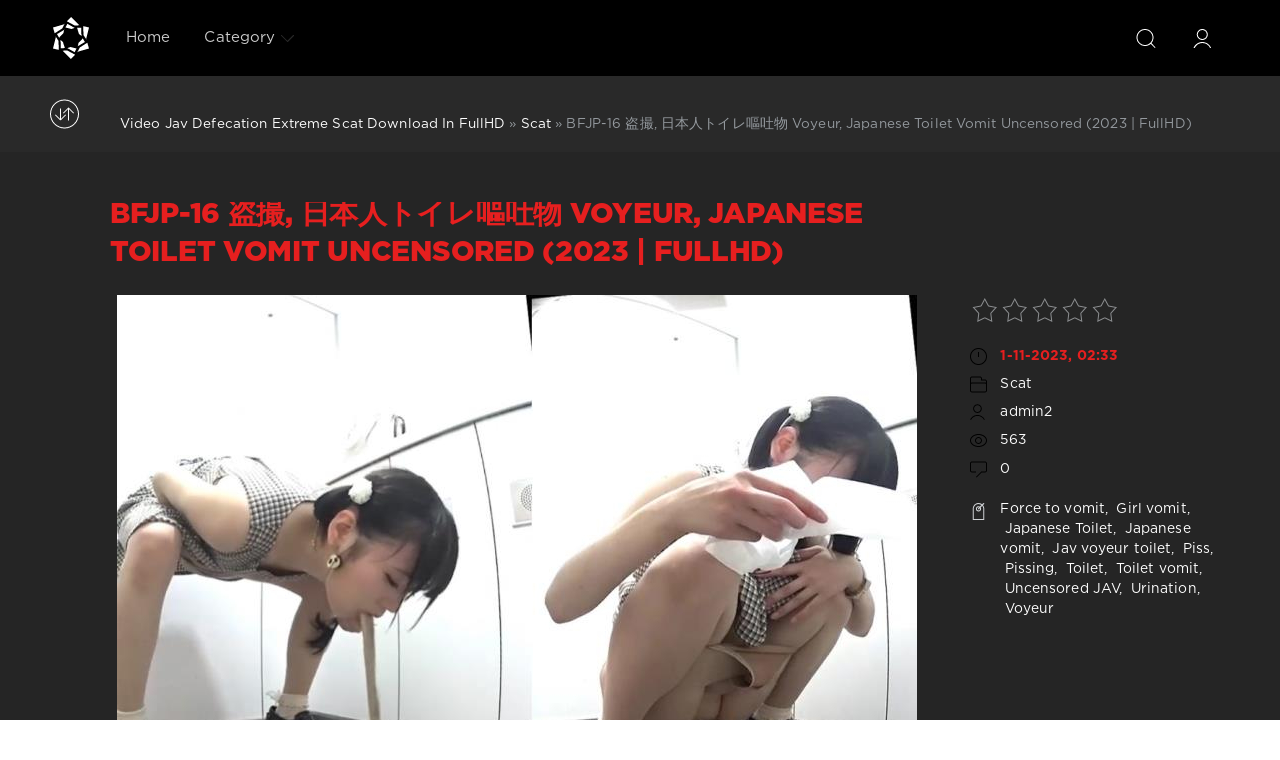

--- FILE ---
content_type: text/html; charset=utf-8
request_url: https://jav-defecation.com/scat-video/11039-bfjp-16-voyeur-japanese-toilet-vomit-uncensored-2023-fullhd.html
body_size: 6689
content:
<!DOCTYPE html>
<html>
<head>
	<title>BFJP-16 盗撮, 日本人トイレ嘔吐物 Voyeur, Japanese Toilet Vomit Uncensored (2023 | FullHD) » Jav Defecation Download Porn Video Free - Scat HD Quality</title>
<meta name="charset" content="utf-8">
<meta name="title" content="BFJP-16 盗撮, 日本人トイレ嘔吐物 Voyeur, Japanese Toilet Vomit Uncensored (2023 | FullHD) » Jav Defecation Download Porn Video Free - Scat HD Quality">
<meta name="description" content="Header: 盗撮, 日本人トイレ嘔吐物 Voyeur, Japanese Toilet Vomit Uncensored Date: 2023 Genre: Force to vomit, Girl vomit, Japanese Toilet, Japanese vomit, Jav voyeur toilet, Piss, Pissing, Toilet, Toilet vomit, Uncensored JAV, Urination, Voyeur Duration: 00:06:10 Quality: FullHD Format: MPEG-4 avc1 3021 kb/s">
<meta name="keywords" content="Toilet, Japanese, vomit, Voyeur, Uncensored, 日本人トイレ嘔吐物, Vomit, Header, Genre, Force, voyeur, toilet, Pissing, Urination, Duration, 000610, Quality, FullHD, Format, MPEG4">
<meta name="generator" content="DataLife Engine (https://dle-news.ru)">
<meta name="news_keywords" content="Force to vomit,  Girl vomit,  Japanese Toilet,  Japanese vomit,  Jav voyeur toilet,  Piss,  Pissing,  Toilet,  Toilet vomit,  Uncensored JAV,  Urination,  Voyeur">
<link rel="canonical" href="https://jav-defecation.com/scat-video/11039-bfjp-16-voyeur-japanese-toilet-vomit-uncensored-2023-fullhd.html">
<link rel="alternate" type="application/rss+xml" title="Jav Defecation Download Porn Video Free - Scat HD Quality RSS Turbo" href="https://jav-defecation.com/rssturbo.xml">
<link rel="alternate" type="application/rss+xml" title="Jav Defecation Download Porn Video Free - Scat HD Quality RSS Dzen" href="https://jav-defecation.com/rssdzen.xml">
<link rel="search" type="application/opensearchdescription+xml" title="Jav Defecation Download Porn Video Free - Scat HD Quality" href="https://jav-defecation.com/index.php?do=opensearch">
<link rel="preconnect" href="https://jav-defecation.com/" fetchpriority="high">
<meta property="twitter:title" content="BFJP-16 盗撮, 日本人トイレ嘔吐物 Voyeur, Japanese Toilet Vomit Uncensored (2023 | FullHD) » Jav Defecation Download Porn Video Free - Scat HD Quality">
<meta property="twitter:url" content="https://jav-defecation.com/scat-video/11039-bfjp-16-voyeur-japanese-toilet-vomit-uncensored-2023-fullhd.html">
<meta property="twitter:card" content="summary_large_image">
<meta property="twitter:image" content="https://jav-defecation.com/uploads/posts/2023-11/1698827707_7231_jav-defecation_com.jpg">
<meta property="twitter:description" content="Header: 盗撮, 日本人トイレ嘔吐物 Voyeur, Japanese Toilet Vomit Uncensored Date: 2023 Genre: Force to vomit, Girl vomit, Japanese Toilet, Japanese vomit, Jav voyeur toilet, Piss, Pissing, Toilet, Toilet vomit, Uncensored JAV, Urination, Voyeur Duration: 00:06:10 Quality: FullHD Format: MPEG-4 avc1 3021 kb/s">
<meta property="og:type" content="article">
<meta property="og:site_name" content="Jav Defecation Download Porn Video Free - Scat HD Quality">
<meta property="og:title" content="BFJP-16 盗撮, 日本人トイレ嘔吐物 Voyeur, Japanese Toilet Vomit Uncensored (2023 | FullHD) » Jav Defecation Download Porn Video Free - Scat HD Quality">
<meta property="og:url" content="https://jav-defecation.com/scat-video/11039-bfjp-16-voyeur-japanese-toilet-vomit-uncensored-2023-fullhd.html">
<meta property="og:image" content="https://jav-defecation.com/uploads/posts/2023-11/1698827707_7231_jav-defecation_com.jpg">
<meta property="og:description" content="Header: 盗撮, 日本人トイレ嘔吐物 Voyeur, Japanese Toilet Vomit Uncensored Date: 2023 Genre: Force to vomit, Girl vomit, Japanese Toilet, Japanese vomit, Jav voyeur toilet, Piss, Pissing, Toilet, Toilet vomit, Uncensored JAV, Urination, Voyeur Duration: 00:06:10 Quality: FullHD Format: MPEG-4 avc1 3021 kb/s">
<link href="/engine/editor/css/default.css?v=49sbs" rel="stylesheet" type="text/css">
<script src="/engine/classes/js/jquery.js?v=49sbs"></script>
<script src="/engine/classes/js/jqueryui.js?v=49sbs" defer></script>
<script src="/engine/classes/js/dle_js.js?v=49sbs" defer></script>
<script type="application/ld+json">{"@context":"https://schema.org","@graph":[{"@type":"BreadcrumbList","@context":"https://schema.org/","itemListElement":[{"@type":"ListItem","position":1,"item":{"@id":"https://jav-defecation.com/","name":"Video Jav Defecation Extreme Scat Download In FullHD"}},{"@type":"ListItem","position":2,"item":{"@id":"https://jav-defecation.com/scat-video/","name":"Scat"}},{"@type":"ListItem","position":3,"item":{"@id":"https://jav-defecation.com/scat-video/11039-bfjp-16-voyeur-japanese-toilet-vomit-uncensored-2023-fullhd.html","name":"BFJP-16 盗撮, 日本人トイレ嘔吐物 Voyeur, Japanese Toilet Vomit Uncensored (2023 | FullHD)"}}]}]}</script>
	<meta name="HandheldFriendly" content="true">
	<meta name="format-detection" content="telephone=no">
	<meta name="viewport" content="user-scalable=no, initial-scale=1.0, maximum-scale=1.0, width=device-width"> 
	<meta name="apple-mobile-web-app-capable" content="yes">
	<meta name="apple-mobile-web-app-status-bar-style" content="default">
	<link rel="shortcut icon" href="/templates/Red/images/favicon.png">
	<link rel="apple-touch-icon" href="/templates/Red/images/touch-icon-iphone.png">
	<link rel="apple-touch-icon" sizes="76x76" href="/templates/Red/images/touch-icon-ipad.png">
	<link rel="apple-touch-icon" sizes="120x120" href="/templates/Red/images/touch-icon-iphone-retina.png">
	<link rel="apple-touch-icon" sizes="152x152" href="/templates/Red/images/touch-icon-ipad-retina.png">

	<link href="/templates/Red/css/engine.css" type="text/css" rel="stylesheet">
	<link href="/templates/Red/css/styles.css" type="text/css" rel="stylesheet">
    <meta content="284713" name="takefilelink">
</head>
<body>
	<div class="page">
		<!-- Search -->
		<form class="droptopbar" id="q_search" method="post">
			<div class="wrp">
				<div class="q_search">
					<input id="story" name="story" placeholder="Search on the site..." type="search">
					<button class="btn btn_border" type="submit" title="Find"><b class="ultrabold">Find</b></button>
				</div>
			</div>
			<input type="hidden" name="do" value="search">
			<input type="hidden" name="subaction" value="search">
		</form>
		<!-- / Search -->
		<!-- Header -->
		<div class="headpic fixed">
			<div class="wrp">
				<header id="header">
					<!-- Logo -->
						<a class="logotype" href="/" title="Defecation Video Download Fresh Porn Scat Free">
						<svg class="icon icon-logo"><use xlink:href="#icon-logo"></use></svg>
						<span class="title_hide">Defecation Porn Video - Download Scat Porn Clip</span>
					</a>
					<!-- / Logo -->
					<div class="topbar">
						

<a href="https://jav-defecation.com/user//" id="loginf" class="h_btn login">
	<svg class="icon icon-login"><use xlink:href="#icon-login"></use></svg>
	<span class="title_hide">Login</span>
	<span class="icon_close">
		<i class="mt_1"></i><i class="mt_2"></i>
	</span>
</a>
<form class="droptopbar" id="loginpane" method="post">
	<div class="wrp">
		<ul class="login_form">
			<li class="form-group">
				<label for="login_name">Login:</label>
				<input placeholder="Login:" type="text" name="login_name" id="login_name" class="wide">
			</li>
			<li class="form-group">
				<label for="login_password">Password</label>
				<input placeholder="Password" type="password" name="login_password" id="login_password" class="wide">
			</li>
			<li>
				<button class="btn" onclick="submit();" type="submit" title="Submit">
					<b class="ultrabold">Submit</b>
				</button>
			</li>
		</ul>
		<div class="soc_links">
			
			
			
			
			
			
		</div>
		<input name="login" type="hidden" id="login" value="submit">
		<div class="login_form_links">
			<a href="https://jav-defecation.com/index.php?do=register">Registration</a>
			<a href="https://jav-defecation.com/index.php?do=lostpassword">Forgot password?</a>
		</div>
	</div>
</form>

						<!-- Search button -->
						<div class="h_btn" id="search" title="Search">
							<svg class="icon icon-search"><use xlink:href="#icon-search"></use></svg>
							<span class="icon_close">
								<i class="mt_1"></i><i class="mt_2"></i>
							</span>
							<span class="title_hide">Search on the site</span>
						</div>
						<!-- / Search button -->
						<!-- Menu -->
						<!-- Menu button -->
						<div class="h_btn" id="mainmenu">
							<span class="menu_toggle">
								<i class="mt_1"></i><i class="mt_2"></i><i class="mt_3"></i>
							</span>
						</div>
						<!-- / Menu button -->
						<nav id="topmenu">
							<ul>

	
	<li class="parent"><a href="/">Home</a>
		</li>


<li class="parent"><a href="/lastnews">Category<svg class="icon icon-arrow_down"><use xlink:href="#icon-arrow_down"></use></svg></a>
		<ul>
<li><a href="https://jav-defecation.com/scat-video/">Scat <span style="float: right;">10708</span></a>
	
	</li>
</ul>
	</li>

</ul>










						</nav>
						<a href="#" id="closemenu"><span><svg class="icon icon-cross"><use xlink:href="#icon-cross"></use></svg></span></a>
						<!-- / Menu -->
					</div>
				</header>
				
			</div>
		</div>
		<!-- / Header -->
		<!-- Sorting, Tags, Bread crumbs -->
		<div id="tools">
	<div class="tools">
		<div class="wrp">
			
				<div id="breadcrumbs">
					<svg class="icon icon-sort"><use xlink:href="#icon-sort"></use></svg>
					<div class="speedbar"><div class="over"><a href="https://jav-defecation.com/">Video Jav Defecation Extreme Scat Download In FullHD</a> » <a href="https://jav-defecation.com/scat-video/">Scat</a> » BFJP-16 盗撮, 日本人トイレ嘔吐物 Voyeur, Japanese Toilet Vomit Uncensored (2023 | FullHD)</div></div>
				</div>
			
			
		</div>
	</div>
	
</div>
		<!-- / Sorting, Tags, Bread crumbs -->
		<!-- Content -->
		<div id="content">
			
			
			
			<article class="story fullstory lefticons shadow">
	<div class="wrp">
		<div class="head grid_3_4">
			<h1 class="title h2 ultrabold">BFJP-16 盗撮, 日本人トイレ嘔吐物 Voyeur, Japanese Toilet Vomit Uncensored (2023 | FullHD)</h1>
		</div>
		<div class="story_info grid_1_4 ignore-select">
			<div class="storyinfo_link collapsed" aria-expanded="false" data-target="#storyinfo_11039" data-toggle="collapse">
				<i class="arrow"></i>
				<svg class="icon icon-meta_date"><use xlink:href="#icon-meta_date"></use></svg>
				<b>1-11-2023, 02:33</b>
			</div>
			<div id="storyinfo_11039" class="storyinfo collapse">
				<div class="storyinfo_box">
					<div class="rate_stars"><div data-ratig-layer-id='11039'>
	<div class="rating">
		<ul class="unit-rating">
		<li class="current-rating" style="width:0%;">0</li>
		<li><a href="#" title="Useless" class="r1-unit" onclick="doRate('1', '11039'); return false;">1</a></li>
		<li><a href="#" title="Poor" class="r2-unit" onclick="doRate('2', '11039'); return false;">2</a></li>
		<li><a href="#" title="Fair" class="r3-unit" onclick="doRate('3', '11039'); return false;">3</a></li>
		<li><a href="#" title="Good" class="r4-unit" onclick="doRate('4', '11039'); return false;">4</a></li>
		<li><a href="#" title="Excellent" class="r5-unit" onclick="doRate('5', '11039'); return false;">5</a></li>
		</ul>
	</div>
</div></div>
					<ul class="meta">
						<li class="meta_date">
							<svg class="icon icon-meta_date"><use xlink:href="#icon-meta_date"></use></svg><time class="date" datetime="2023-11-01"><a href="https://jav-defecation.com/2023/11/01/" ><b>1-11-2023, 02:33</b></a></time>
						</li>
						<li class="meta_cat grey">
							<svg class="icon icon-meta_cat"><use xlink:href="#icon-meta_cat"></use></svg><a href="https://jav-defecation.com/scat-video/">Scat</a>
						</li>
						<li class="meta_user grey" title="Author: admin2">
							<svg class="icon icon-meta_user"><use xlink:href="#icon-meta_user"></use></svg><a onclick="ShowProfile('admin2', 'https://jav-defecation.com/user/admin2/', '0'); return false;" href="https://jav-defecation.com/user/admin2/">admin2</a>
						</li>
						<li class="meta_views grey" title="Views: 563">
							<svg class="icon icon-meta_views"><use xlink:href="#icon-meta_views"></use></svg>563
						</li>
						<li class="meta_coms grey" title="Comments: 0">
							<svg class="icon icon-meta_coms"><use xlink:href="#icon-meta_coms"></use></svg><a id="dle-comm-link" href="https://jav-defecation.com/scat-video/11039-bfjp-16-voyeur-japanese-toilet-vomit-uncensored-2023-fullhd.html#comment">0</a>
						</li>
					</ul>
					
					<div class="story_tags">
						<svg class="icon icon-tags"><use xlink:href="#icon-tags"></use></svg>
						<div class="tag_list grey"><a href="https://jav-defecation.com/tags/force%20to%20vomit/">Force to vomit</a>, <a href="https://jav-defecation.com/tags/%C2%A0girl%20vomit/"> Girl vomit</a>, <a href="https://jav-defecation.com/tags/%C2%A0japanese%20toilet/"> Japanese Toilet</a>, <a href="https://jav-defecation.com/tags/%C2%A0japanese%20vomit/"> Japanese vomit</a>, <a href="https://jav-defecation.com/tags/%C2%A0jav%20voyeur%20toilet/"> Jav voyeur toilet</a>, <a href="https://jav-defecation.com/tags/%C2%A0piss/"> Piss</a>, <a href="https://jav-defecation.com/tags/%C2%A0pissing/"> Pissing</a>, <a href="https://jav-defecation.com/tags/%C2%A0toilet/"> Toilet</a>, <a href="https://jav-defecation.com/tags/%C2%A0toilet%20vomit/"> Toilet vomit</a>, <a href="https://jav-defecation.com/tags/%C2%A0uncensored%20jav/"> Uncensored JAV</a>, <a href="https://jav-defecation.com/tags/%C2%A0urination/"> Urination</a>, <a href="https://jav-defecation.com/tags/%C2%A0voyeur/"> Voyeur</a></div>
					</div>
					
				</div>
			</div>
			
		</div>
		<div class="story_cont grid_3_4">
			<div class="story_left_icons">
				<div class="story_icons">
					
					
					<div class="rate">
						
						
					</div>
					
				</div>
			</div>
			<div class="text">
				<div style="text-align:center;"><!--dle_image_begin:https://jav-defecation.com/uploads/posts/2023-11/1698827707_7231_jav-defecation_com.jpg|--><img src="/uploads/posts/2023-11/1698827707_7231_jav-defecation_com.jpg" style="max-width:100%;" alt="BFJP-16 盗撮, 日本人トイレ嘔吐物 Voyeur, Japanese Toilet Vomit Uncensored (2023 | FullHD)"><!--dle_image_end--></div><br><b>Header:</b> 盗撮, 日本人トイレ嘔吐物 Voyeur, Japanese Toilet Vomit Uncensored<br><b>Date:</b> 2023<br><b>Genre:</b> Force to vomit, Girl vomit, Japanese Toilet, Japanese vomit, Jav voyeur toilet, Piss, Pissing, Toilet, Toilet vomit, Uncensored JAV, Urination, Voyeur<br><br><b>Duration:</b> 00:06:10<br><b>Quality:</b> FullHD<br><b>Format:</b> MPEG-4 avc1 3021 kb/s 29.970 FPS<br><b>Audio:</b> AAC LC 48.0 kHz<br><b>File Size:</b> 142 MB<br><br><div style="text-align:center;"><!--dle_image_begin:https://jav-defecation.com/uploads/posts/2023-11/1698827641_4871_jav-defecation_com.jpg|--><img src="/uploads/posts/2023-11/1698827641_4871_jav-defecation_com.jpg" style="max-width:100%;" alt=""><!--dle_image_end--></div><br><br>Download Porn - BFJP-16 盗撮, 日本人トイレ嘔吐物 Voyeur, Japanese Toilet Vomit Uncensored (2023 | FullHD)<br><br><!--QuoteBegin--><div class="quote"><!--QuoteEBegin--><div style="text-align:center;"><a href="https://shitting.takefile.link/2svykh2ovpsq"  target="_blank" rel="external noopener noreferrer">https://shitting.takefile.link/2svykh2ovpsq</a></div><!--QuoteEnd--></div><!--QuoteEEnd-->
               <br>
<center><a href="https://shitting.takefile.link/premium284713.html" target="_blank"><img src="https://shitting.takefile.link/promo/takefile72890.gif" alt="TakeFile.link"/></a></center>
				
				
			</div>
		</div>
	</div>
	
</article>
<div class="fullstory_foot shadow ignore-select">
	<div class="wrp">
		
		<div class="block col_news">
			<div class="block_title"><h4 class="ultrabold">Related News</h4></div>
			<div class="grid_list">
				<div class="grid_1_4">
	<a href="https://jav-defecation.com/scat-video/11024-bfjp-09-uncensored-chinese-toliet-spycam-2023-fullhd.html" title="BFJP-09 Uncensored Chinese Toliet Spycam 中国のトイレ盗撮 (2023 | FullHD)">
		<span class="hover_arrow">
			<svg class="icon icon-arrow_right"><use xlink:href="#icon-arrow_right"></use></svg>
		</span>
		<b class="title">BFJP-09 Uncensored Chinese Toliet Spycam 中国のトイレ盗撮 (2023 | FullHD)</b>
		<div class="text">
			
		</div>
	</a>
</div><div class="grid_1_4">
	<a href="https://jav-defecation.com/scat-video/11022-bfjp-08-uncensored-chinese-toliet-spycam-2023-fullhd.html" title="BFJP-08 中国のトイレ盗撮 Uncensored Chinese toliet spycam (2023 | FullHD)">
		<span class="hover_arrow">
			<svg class="icon icon-arrow_right"><use xlink:href="#icon-arrow_right"></use></svg>
		</span>
		<b class="title">BFJP-08 中国のトイレ盗撮 Uncensored Chinese toliet spycam (2023 | FullHD)</b>
		<div class="text">
			
		</div>
	</a>
</div><div class="grid_1_4">
	<a href="https://jav-defecation.com/scat-video/11040-bfjp-17-chinese-toliet-spycam-uncensored-2023-fullhd.html" title="BFJP-17 中国のトイレ盗撮無修正 Chinese Toliet Spycam Uncensored (2023 | FullHD)">
		<span class="hover_arrow">
			<svg class="icon icon-arrow_right"><use xlink:href="#icon-arrow_right"></use></svg>
		</span>
		<b class="title">BFJP-17 中国のトイレ盗撮無修正 Chinese Toliet Spycam Uncensored (2023 | FullHD)</b>
		<div class="text">
			
		</div>
	</a>
</div><div class="grid_1_4">
	<a href="https://jav-defecation.com/scat-video/10779-pgfd-088-office-ladies-in-car-vomit-2022-fullhd.html" title="PGFD-088 オフィスレディーの車内嘔吐 Office Ladies in Car Vomit (2022 | FullHD)">
		<span class="hover_arrow">
			<svg class="icon icon-arrow_right"><use xlink:href="#icon-arrow_right"></use></svg>
		</span>
		<b class="title">PGFD-088 オフィスレディーの車内嘔吐 Office Ladies in Car Vomit (2022 | FullHD)</b>
		<div class="text">
			いつものように車に乗って通勤するOLや、会社帰りのOLたち。 しかし、彼らは目的地に到達することはありません。 ドライバーの乱暴な運転に対する笑顔は次第に薄れ、彼女は次第に気分が悪くなり始めました。
		</div>
	</a>
</div><div class="grid_1_4">
	<a href="https://jav-defecation.com/scat-video/7374-bfjv-53-toilet-puking-voyeur-forced-vomit-2019-fullhd.html" title="BFJV-53 Toilet Puking Voyeur トイレの覗き見盗撮 Forced Vomit (2019 | FullHD)">
		<span class="hover_arrow">
			<svg class="icon icon-arrow_right"><use xlink:href="#icon-arrow_right"></use></svg>
		</span>
		<b class="title">BFJV-53 Toilet Puking Voyeur トイレの覗き見盗撮 Forced Vomit (2019 | FullHD)</b>
		<div class="text">
			
		</div>
	</a>
</div><div class="grid_1_4">
	<a href="https://jav-defecation.com/scat-video/10930-xbs-006-masochist-beast-vomit-training-2023-fullhd.html" title="XBS-006 マゾ獣ゲロ調教 Masochist Beast Vomit Training (2023 | FullHD)">
		<span class="hover_arrow">
			<svg class="icon icon-arrow_right"><use xlink:href="#icon-arrow_right"></use></svg>
		</span>
		<b class="title">XBS-006 マゾ獣ゲロ調教 Masochist Beast Vomit Training (2023 | FullHD)</b>
		<div class="text">
			
		</div>
	</a>
</div>
			</div>
		</div>
		
		<div class="banner">
			
		</div>
	</div>
</div>
<!--dleaddcomments-->

<!--dlenavigationcomments-->
			
			
		</div>
		<!-- / Content -->
		
		
		<!-- footer -->
		
		<!-- / footer -->
	</div>
	<script>
<!--
var dle_root       = '/';
var dle_admin      = '';
var dle_login_hash = '69bc52bd17067e2200621fe502b9cf0fe0a3518b';
var dle_group      = 5;
var dle_skin       = 'Red';
var dle_wysiwyg    = '1';
var quick_wysiwyg  = '0';
var dle_min_search = '4';
var dle_act_lang   = ["Yes", "No", "Enter", "Cancel", "Save", "Delete", "Loading. Please, wait..."];
var menu_short     = 'Quick edit';
var menu_full      = 'Full edit';
var menu_profile   = 'View profile';
var menu_send      = 'Send message';
var menu_uedit     = 'Admin Center';
var dle_info       = 'Information';
var dle_confirm    = 'Confirm';
var dle_prompt     = 'Enter the information';
var dle_req_field  = ["Fill the name field", "Fill the message field", "Fill the field with the subject of the message"];
var dle_del_agree  = 'Are you sure you want to delete it? This action cannot be undone';
var dle_spam_agree = 'Are you sure you want to mark the user as a spammer? This will remove all his comments';
var dle_c_title    = 'Send a complaint';
var dle_complaint  = 'Enter the text of your complaint to the Administration:';
var dle_mail       = 'Your e-mail:';
var dle_big_text   = 'Highlighted section of text is too large.';
var dle_orfo_title = 'Enter a comment to the detected error on the page for Administration ';
var dle_p_send     = 'Send';
var dle_p_send_ok  = 'Notification has been sent successfully ';
var dle_save_ok    = 'Changes are saved successfully. Refresh the page?';
var dle_reply_title= 'Reply to the comment';
var dle_tree_comm  = '0';
var dle_del_news   = 'Delete article';
var dle_sub_agree  = 'Do you really want to subscribe to this article’s comments?';
var dle_unsub_agree  = 'Do you really want to unsubscribe from comments on this publication?';
var dle_captcha_type  = '0';
var dle_share_interesting  = ["Share a link to the selected text", "Twitter", "Facebook", "Вконтакте", "Direct Link:", "Right-click and select «Copy Link»"];
var DLEPlayerLang     = {prev: 'Previous',next: 'Next',play: 'Play',pause: 'Pause',mute: 'Mute', unmute: 'Unmute', settings: 'Settings', enterFullscreen: 'Enable full screen mode', exitFullscreen: 'Disable full screen mode', speed: 'Speed', normal: 'Normal', quality: 'Quality', pip: 'PiP mode'};
var DLEGalleryLang    = {CLOSE: 'Close (Esc)', NEXT: 'Next Image', PREV: 'Previous image', ERROR: 'Warning! An error was detected', IMAGE_ERROR: 'Failed to load image', TOGGLE_SLIDESHOW: 'Watch slideshow (space) ',TOGGLE_FULLSCREEN: 'Full-screen mode', TOGGLE_THUMBS: 'Turn on / Turn off thumbnails', ITERATEZOOM: 'Increase / Reduce', DOWNLOAD: 'Download image' };
var DLEGalleryMode    = 1;
var DLELazyMode       = 0;
var allow_dle_delete_news   = false;
var dle_search_delay   = false;
var dle_search_value   = '';
jQuery(function($){
					setTimeout(function() {
						$.get(dle_root + "engine/ajax/controller.php?mod=adminfunction", { 'id': '11039', action: 'newsread', user_hash: dle_login_hash });
					}, 5000);
FastSearch();
});
//-->
</script>
	<script type="text/javascript" src="/templates/Red/js/lib.js"></script>
	<script type="text/javascript" src="/templates/Red/js/svgxuse.min.js"></script>
	<script type="text/javascript">
		jQuery(function($){
			$.get("/templates/Red/images/sprite.svg", function(data) {
			  var div = document.createElement("div");
			  div.innerHTML = new XMLSerializer().serializeToString(data.documentElement);
			  document.body.insertBefore(div, document.body.childNodes[0]);
			});
		});
	</script>
<script>$(document).on('click','.show_quote',function(e){
	e.preventDefault();
	var $this = $(this);
	$.post( dle_root + 'engine/ajax/show_quotes.php', {id: $this.data('id'), hash: $this.data('hash')}, function(d){
		$this.replaceWith(d);
	})
})</script>
    <noindex><!--LiveInternet counter--><script type="text/javascript">
document.write("<a href='//www.liveinternet.ru/click' "+
"target=_blank><img src='//counter.yadro.ru/hit?t50.6;r"+
escape(document.referrer)+((typeof(screen)=="undefined")?"":
";s"+screen.width+"*"+screen.height+"*"+(screen.colorDepth?
screen.colorDepth:screen.pixelDepth))+";u"+escape(document.URL)+
";h"+escape(document.title.substring(0,150))+";"+Math.random()+
"' alt='' title='LiveInternet' "+
"border='0' width='0' height='0'><\/a>")
</script><!--/LiveInternet--></noindex>

<script defer src="https://static.cloudflareinsights.com/beacon.min.js/vcd15cbe7772f49c399c6a5babf22c1241717689176015" integrity="sha512-ZpsOmlRQV6y907TI0dKBHq9Md29nnaEIPlkf84rnaERnq6zvWvPUqr2ft8M1aS28oN72PdrCzSjY4U6VaAw1EQ==" data-cf-beacon='{"version":"2024.11.0","token":"675d326d8f934e9d86d308b1f260f749","r":1,"server_timing":{"name":{"cfCacheStatus":true,"cfEdge":true,"cfExtPri":true,"cfL4":true,"cfOrigin":true,"cfSpeedBrain":true},"location_startswith":null}}' crossorigin="anonymous"></script>
</body>
</html>
<!-- DataLife Engine Copyright SoftNews Media Group (https://dle-news.ru) -->
